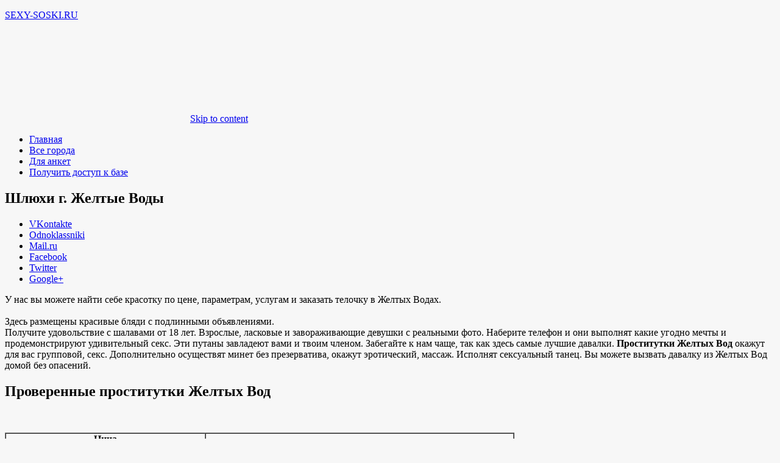

--- FILE ---
content_type: text/html; charset=UTF-8
request_url: http://putan-center4.ru/shlyuhi-g-zheltye-vody/
body_size: 11889
content:

<!DOCTYPE html>
<html lang="ru-RU" xmlns:fb="https://www.facebook.com/2008/fbml" xmlns:addthis="https://www.addthis.com/help/api-spec"  class="no-js">
<head>
<meta charset="UTF-8">
<meta name="viewport" content="width=device-width, initial-scale=1">
<link rel="profile" href="http://gmpg.org/xfn/11">
<link rel="pingback" href="http://putan-center4.ru/xmlrpc.php">
<title>Шлюхи г. Желтые Воды | SEXY-SOSKI.RU</title>
<script>(function(){document.documentElement.className='js'})();</script>
<!-- All in One SEO Pack 2.2.7.6.2 by Michael Torbert of Semper Fi Web Designob_start_detected [-1,-1] -->
<meta name="description" itemprop="description" content="У нас вы можете найти себе красотку по цене, параметрам, услугам и заказать телочку в Желтых Водах. Здесь размещены красивые бляди с подлинными" />

<link rel="canonical" href="http://putan-center4.ru/shlyuhi-g-zheltye-vody/" />
<!-- /all in one seo pack -->
<link rel="alternate" type="application/rss+xml" title="SEXY-SOSKI.RU &raquo; Лента" href="http://putan-center4.ru/feed/" />
<link rel="alternate" type="application/rss+xml" title="SEXY-SOSKI.RU &raquo; Лента комментариев" href="http://putan-center4.ru/comments/feed/" />
<link rel="alternate" type="application/rss+xml" title="SEXY-SOSKI.RU &raquo; Лента комментариев к &laquo;Шлюхи г. Желтые Воды&raquo;" href="http://putan-center4.ru/shlyuhi-g-zheltye-vody/feed/" />
		<script type="text/javascript">
			window._wpemojiSettings = {"baseUrl":"https:\/\/s.w.org\/images\/core\/emoji\/72x72\/","ext":".png","source":{"concatemoji":"http:\/\/putan-center4.ru\/wp-includes\/js\/wp-emoji-release.min.js?ver=4.5.32"}};
			!function(e,o,t){var a,n,r;function i(e){var t=o.createElement("script");t.src=e,t.type="text/javascript",o.getElementsByTagName("head")[0].appendChild(t)}for(r=Array("simple","flag","unicode8","diversity"),t.supports={everything:!0,everythingExceptFlag:!0},n=0;n<r.length;n++)t.supports[r[n]]=function(e){var t,a,n=o.createElement("canvas"),r=n.getContext&&n.getContext("2d"),i=String.fromCharCode;if(!r||!r.fillText)return!1;switch(r.textBaseline="top",r.font="600 32px Arial",e){case"flag":return r.fillText(i(55356,56806,55356,56826),0,0),3e3<n.toDataURL().length;case"diversity":return r.fillText(i(55356,57221),0,0),a=(t=r.getImageData(16,16,1,1).data)[0]+","+t[1]+","+t[2]+","+t[3],r.fillText(i(55356,57221,55356,57343),0,0),a!=(t=r.getImageData(16,16,1,1).data)[0]+","+t[1]+","+t[2]+","+t[3];case"simple":return r.fillText(i(55357,56835),0,0),0!==r.getImageData(16,16,1,1).data[0];case"unicode8":return r.fillText(i(55356,57135),0,0),0!==r.getImageData(16,16,1,1).data[0]}return!1}(r[n]),t.supports.everything=t.supports.everything&&t.supports[r[n]],"flag"!==r[n]&&(t.supports.everythingExceptFlag=t.supports.everythingExceptFlag&&t.supports[r[n]]);t.supports.everythingExceptFlag=t.supports.everythingExceptFlag&&!t.supports.flag,t.DOMReady=!1,t.readyCallback=function(){t.DOMReady=!0},t.supports.everything||(a=function(){t.readyCallback()},o.addEventListener?(o.addEventListener("DOMContentLoaded",a,!1),e.addEventListener("load",a,!1)):(e.attachEvent("onload",a),o.attachEvent("onreadystatechange",function(){"complete"===o.readyState&&t.readyCallback()})),(a=t.source||{}).concatemoji?i(a.concatemoji):a.wpemoji&&a.twemoji&&(i(a.twemoji),i(a.wpemoji)))}(window,document,window._wpemojiSettings);
		</script>
		<style type="text/css">
img.wp-smiley,
img.emoji {
	display: inline !important;
	border: none !important;
	box-shadow: none !important;
	height: 1em !important;
	width: 1em !important;
	margin: 0 .07em !important;
	vertical-align: -0.1em !important;
	background: none !important;
	padding: 0 !important;
}
</style>
<link rel='stylesheet' id='cntctfrm_form_style-css'  href='http://putan-center4.ru/wp-content/plugins/contact-form-plugin/css/form_style.css?ver=3.99' type='text/css' media='all' />
<link rel='stylesheet' id='penguin-style-css'  href='http://putan-center4.ru/wp-content/themes/penguin/style.css?ver=0.2.0' type='text/css' media='all' />
<link rel='stylesheet' id='penguin-font-css'  href='//fonts.googleapis.com/css?family=Raleway%3A300%2C600&#038;ver=4.5.32' type='text/css' media='all' />
<link rel='stylesheet' id='easy-social-share-buttons-css'  href='http://putan-center4.ru/wp-content/plugins/easy-social-share-buttons3/assets/css/big-retina/easy-social-share-buttons.min.css?ver=3.5' type='text/css' media='all' />
<link rel='stylesheet' id='essb-cct-style-css'  href='http://putan-center4.ru/wp-content/plugins/easy-social-share-buttons3/lib/modules/click-to-tweet/assets/css/styles.css?ver=3.5' type='text/css' media='all' />
<link rel='stylesheet' id='addthis_all_pages-css'  href='http://putan-center4.ru/wp-content/plugins/addthis/frontend/build/addthis_wordpress_public.min.css?ver=4.5.32' type='text/css' media='all' />
<script type='text/javascript' src='http://putan-center4.ru/wp-includes/js/jquery/jquery.js?ver=1.12.4'></script><script>jQueryWP = jQuery;</script>
<script type='text/javascript' src='http://putan-center4.ru/wp-includes/js/jquery/jquery-migrate.min.js?ver=1.4.1'></script>
<script type='text/javascript' src='http://putan-center4.ru/wp-content/plugins/contact-form-plugin/js/cntctfrm.js?ver=4.5.32'></script>
<link rel='https://api.w.org/' href='http://putan-center4.ru/wp-json/' />
<link rel="EditURI" type="application/rsd+xml" title="RSD" href="http://putan-center4.ru/xmlrpc.php?rsd" />
<link rel="wlwmanifest" type="application/wlwmanifest+xml" href="http://putan-center4.ru/wp-includes/wlwmanifest.xml" /> 
<link rel='prev' title='Девочки из Тутаева' href='http://putan-center4.ru/devochki-iz-tutaeva/' />
<link rel='next' title='Шлюхи Артемовск' href='http://putan-center4.ru/shlyuhi-artemovsk/' />
<meta name="generator" content="WordPress 4.5.32" />
<link rel='shortlink' href='http://putan-center4.ru/?p=1068' />
<link rel="alternate" type="application/json+oembed" href="http://putan-center4.ru/wp-json/oembed/1.0/embed?url=http%3A%2F%2Fputan-center4.ru%2Fshlyuhi-g-zheltye-vody%2F" />
<link rel="alternate" type="text/xml+oembed" href="http://putan-center4.ru/wp-json/oembed/1.0/embed?url=http%3A%2F%2Fputan-center4.ru%2Fshlyuhi-g-zheltye-vody%2F&#038;format=xml" />

<script type="text/javascript">var essb_settings = {"ajax_url":"http:\/\/putan-center4.ru\/wp-admin\/admin-ajax.php","essb3_nonce":"d4246a59b9","essb3_plugin_url":"http:\/\/putan-center4.ru\/wp-content\/plugins\/easy-social-share-buttons3","essb3_facebook_total":true,"essb3_admin_ajax":false,"essb3_internal_counter":false,"essb3_stats":true,"essb3_ga":false,"essb3_ga_mode":"simple","essb3_counter_button_min":0,"essb3_counter_total_min":0,"blog_url":"http:\/\/putan-center4.ru\/","ajax_type":"wp","essb3_postfloat_stay":false,"essb3_no_counter_mailprint":false,"essb3_single_ajax":false,"twitter_counter":"self","post_id":1068};</script><style type="text/css" id="custom-background-css">
body.custom-background { background-color: #f7f7f7; }
</style>
<link rel="icon" href="http://putan-center4.ru/wp-content/uploads/2016/05/cropped-430726-32x32.png" sizes="32x32" />
<link rel="icon" href="http://putan-center4.ru/wp-content/uploads/2016/05/cropped-430726-192x192.png" sizes="192x192" />
<link rel="apple-touch-icon-precomposed" href="http://putan-center4.ru/wp-content/uploads/2016/05/cropped-430726-180x180.png" />
<meta name="msapplication-TileImage" content="http://putan-center4.ru/wp-content/uploads/2016/05/cropped-430726-270x270.png" />
</head>
<body class="single single-post postid-1068 single-format-standard custom-background">
<div id="page" class="hfeed site">

		<header id="masthead" class="site-header" role="banner">
		
		
<nav id="site-navigation" class="main-navigation clear" role="navigation">
	<div class="container">
		<p class="site-title"><a href="http://putan-center4.ru/" rel="home">SEXY-SOSKI.RU</a></p>		<svg version="1.1" aria-labelledby="icon-menu-title icon-menu-desc" class="menu-toggle penguin-icon-menu" role="img">
			<title id="icon-menu-title"></title>
			<desc id="icon-menu-desc"></desc>
			<use xlink:href="http://putan-center4.ru/wp-content/themes/penguin/icons.svg#penguin-icon-menu"></use>
		</svg>
		<a class="skip-link screen-reader-text" href="#content">Skip to content</a>
		<div class="menu-menyu-container"><ul id="menu-menyu" class="main-menu"><li id="menu-item-1477" class="menu-item menu-item-type-custom menu-item-object-custom menu-item-1477"><a href="http://culture-centre.ru/">Главная</a></li>
<li id="menu-item-1480" class="menu-item menu-item-type-post_type menu-item-object-page menu-item-1480"><a href="http://putan-center4.ru/vse-goroda/">Все города</a></li>
<li id="menu-item-1483" class="menu-item menu-item-type-post_type menu-item-object-page menu-item-1483"><a href="http://putan-center4.ru/dlya-anket/">Для анкет</a></li>
<li id="menu-item-1486" class="menu-item menu-item-type-custom menu-item-object-custom menu-item-1486"><a href="http://traficus6.ru/kK63jR">Получить доступ к базе</a></li>
</ul></div>	</div><!-- .container -->
</nav><!-- #site-navigation -->		
		      
      




	</header><!-- #masthead -->
	
		<div id="content" class="site-content container">
		
<div id="content-area">
	<div id="primary">
		<main id="main" class="site-main" role="main">

		
			
<article id="post-1068" class="post-1068 post type-post status-publish format-standard hentry category-bez-rubriki penguin-post">
		<header class="entry-header">
		<h1 class="entry-title">Шлюхи г. Желтые Воды</h1>
		
	</header><!-- .entry-header -->

	<div class="entry-content">
	<div class="at-above-post addthis_tool" data-url="http://putan-center4.ru/shlyuhi-g-zheltye-vody/"></div><div class="essb_links essb_counter_modern_right essb_displayed_top essb_share essb_template_big-retina essb_21667680 essb_links_center print-no" id="essb_displayed_top_21667680" data-essb-postid="1068" data-essb-position="top" data-essb-button-style="button" data-essb-template="big-retina" data-essb-counter-pos="right" data-essb-url="http://putan-center4.ru/shlyuhi-g-zheltye-vody/" data-essb-twitter-url="http://putan-center4.ru/shlyuhi-g-zheltye-vody/" data-essb-instance="21667680"><ul class="essb_links_list"><li class="essb_item essb_link_vk nolightbox"> <a href="http://vkontakte.ru/share.php?url=http://putan-center4.ru/shlyuhi-g-zheltye-vody/" title="" onclick="essb_window(&#39;http://vkontakte.ru/share.php?url=http://putan-center4.ru/shlyuhi-g-zheltye-vody/&#39;,&#39;vk&#39;,&#39;21667680&#39;); return false;" target="_blank" rel="nofollow" ><span class="essb_icon"></span><span class="essb_network_name">VKontakte</span></a></li><li class="essb_item essb_link_ok nolightbox"> <a href="http://www.odnoklassniki.ru/dk?st.cmd=addShare&st.s=1&st._surl=http://putan-center4.ru/shlyuhi-g-zheltye-vody/" title="" onclick="essb_window(&#39;http://www.odnoklassniki.ru/dk?st.cmd=addShare&st.s=1&st._surl=http://putan-center4.ru/shlyuhi-g-zheltye-vody/&#39;,&#39;ok&#39;,&#39;21667680&#39;); return false;" target="_blank" rel="nofollow" ><span class="essb_icon"></span><span class="essb_network_name">Odnoklassniki</span></a></li><li class="essb_item essb_link_mailru nolightbox"> <a href="http://connect.mail.ru/share?url=http://putan-center4.ru/shlyuhi-g-zheltye-vody/&title=%D0%A8%D0%BB%D1%8E%D1%85%D0%B8+%D0%B3.+%D0%96%D0%B5%D0%BB%D1%82%D1%8B%D0%B5+%D0%92%D0%BE%D0%B4%D1%8B&description=" title="" onclick="essb_window(&#39;http://connect.mail.ru/share?url=http://putan-center4.ru/shlyuhi-g-zheltye-vody/&title=%D0%A8%D0%BB%D1%8E%D1%85%D0%B8+%D0%B3.+%D0%96%D0%B5%D0%BB%D1%82%D1%8B%D0%B5+%D0%92%D0%BE%D0%B4%D1%8B&description=&#39;,&#39;mailru&#39;,&#39;21667680&#39;); return false;" target="_blank" rel="nofollow" ><span class="essb_icon"></span><span class="essb_network_name">Mail.ru</span></a></li><li class="essb_item essb_link_facebook nolightbox"> <a href="http://www.facebook.com/sharer/sharer.php?u=http://putan-center4.ru/shlyuhi-g-zheltye-vody/&t=%D0%A8%D0%BB%D1%8E%D1%85%D0%B8+%D0%B3.+%D0%96%D0%B5%D0%BB%D1%82%D1%8B%D0%B5+%D0%92%D0%BE%D0%B4%D1%8B" title="" onclick="essb_window(&#39;http://www.facebook.com/sharer/sharer.php?u=http://putan-center4.ru/shlyuhi-g-zheltye-vody/&t=%D0%A8%D0%BB%D1%8E%D1%85%D0%B8+%D0%B3.+%D0%96%D0%B5%D0%BB%D1%82%D1%8B%D0%B5+%D0%92%D0%BE%D0%B4%D1%8B&#39;,&#39;facebook&#39;,&#39;21667680&#39;); return false;" target="_blank" rel="nofollow" ><span class="essb_icon"></span><span class="essb_network_name">Facebook</span></a></li><li class="essb_item essb_link_twitter nolightbox"> <a href="#" title="" onclick="essb_window(&#39;https://twitter.com/intent/tweet?text=%D0%A8%D0%BB%D1%8E%D1%85%D0%B8+%D0%B3.+%D0%96%D0%B5%D0%BB%D1%82%D1%8B%D0%B5+%D0%92%D0%BE%D0%B4%D1%8B&amp;url=http://putan-center4.ru/shlyuhi-g-zheltye-vody/&amp;counturl=http://putan-center4.ru/shlyuhi-g-zheltye-vody/&#39;,&#39;twitter&#39;,&#39;21667680&#39;); return false;" target="_blank" rel="nofollow" ><span class="essb_icon"></span><span class="essb_network_name">Twitter</span></a></li><li class="essb_item essb_link_google nolightbox"> <a href="https://plus.google.com/share?url=http://putan-center4.ru/shlyuhi-g-zheltye-vody/" title="" onclick="essb_window(&#39;https://plus.google.com/share?url=http://putan-center4.ru/shlyuhi-g-zheltye-vody/&#39;,&#39;google&#39;,&#39;21667680&#39;); return false;" target="_blank" rel="nofollow" ><span class="essb_icon"></span><span class="essb_network_name">Google+</span></a></li></ul></div><p>У нас вы можете найти себе красотку по цене, параметрам, услугам и заказать телочку в Желтых Водах.<br />
		<br />
		Здесь размещены красивые бляди с подлинными объявлениями.<br />
Получите удовольствие с шалавами от 18 лет. Взрослые, ласковые и завораживающие девушки с реальными фото. Наберите телефон и они выполнят  какие угодно мечты и продемонстрируют удивительный секс. Эти путаны завладеют вами и твоим членом. Забегайте к нам чаще, так как здесь самые лучшие давалки. <strong>Проститутки Желтых Вод</strong> окажут для вас групповой, секс. Дополнительно осуществят минет без презерватива, окажут эротический, массаж. Исполнят сексуальный танец. Вы можете вызвать давалку из Желтых Вод домой без опасений.</p>
<h2>Проверенные проститутки Желтых Вод</h2>
<table border="1px" cellspacing="0" cellpadding="0">
<tbody>
<tr>
<td rowspan="2" width="auto"><center><strong>Нина</strong></center><center><img width="301" height="383 alt="Индивидуалка города Желтых Вод" src="http://putan-center4.ru/images/zheltie-vodi-9895_6.jpg" /></center></td>
<td align="left" valign="top">
<ul>
<li>Категория: <strong>Дешевые шалавы Желтых Вод</strong></li>
<p></p>
<li>Город: <strong>Желтые Воды</strong></li>
<li>Возраст: <strong>36</strong></li>
<li>Рост: <strong>174</strong></li>
<li>Вес: <strong>48</strong></li>
<li>Время для звонков: <strong>с 10:00 до 2:00</strong></li>
<li>Сексуальные игры: <strong>Не проблема</strong></li>
<li>Интимные услуги: легкая доминация, фетиш, секс групповой</li>
<li>Выезд: <strong>Только в Желтых Водах</strong></li>
<li>Час <strong>500</strong></li>
<li>Ночь: <strong>11500</strong></li>
<li>Предпочтения: <strong>Женский пол, Би</strong></li>
</ul>
</td>
</tr>
<tr>
<center>
<td align="right"><strong><a style="color:red; font-size:18px;" href="http://putan-center4.ru/telefoni" target="_blank">Показать телефон</a></strong></td>
<p></center><br />
</tr>
<tr>
<td colspan="2" style="font-weight:600; font-size:16px;" >
Интересная и горячая, яркой внешности. Сделаю отдых незабываемым в том числе для самых опытных мужчин.
</td>
</tr>
<tr>
<td colspan="2">Метки: <strong>секс групповой без проблем, приеду в баню в Желтые Воды, номера шлюх Желтых Вод</strong></td>
</tr>
</tbody>
</table>
<table border="1px" cellspacing="0" cellpadding="0">
<tbody>
<tr>
<td rowspan="2" width="auto"><center><strong>Камилла</strong></center><center><img width="307" height="408" alt="Путана г. Желтых Вод" src="http://putan-center4.ru/images/zheltie-vodi-37_840.jpg" /></center></td>
<td align="left" valign="top">
<ul>
<li>Категория: <strong>Доступные бляди Желтых Вод</strong></li>
<p></p>
<li>Нас. пункт: <strong>Желтые Воды</strong></li>
<li>Возраст: <strong>24</strong></li>
<li>Рост: <strong>178</strong></li>
<li>Вес: <strong>71</strong></li>
<li>Звонить: <strong>с 12:00 до 2:00</strong></li>
<li>Услуги семейной паре: <strong>Нет</strong></li>
<li>Интимные услуги: фут фетиш, услуги семейной паре, услуги семейной паре</li>
<li>Выезд: <strong>Да</strong></li>
<li>1 час: <strong>2200</strong></li>
<li>Ночь: <strong>4500</strong></li>
<li>Предпочтения: <strong>Гетеро, </strong></li>
</ul>
</td>
</tr>
<tr>
<center>
<td align="right"><strong><a style="color:red; font-size:18px;" href="http://putan-center4.ru/telefoni" target="_blank">Показать телефон</a></strong></td>
<p></center><br />
</tr>
<tr>
<td colspan="2" style="font-weight:600; font-size:16px;" >
Страстная девочка с аппетитными формами тоскует, звони!
</td>
</tr>
<tr>
<td colspan="2">Метки: <strong>приеду на корпоратив в Желтые Воды,  путаны Желтых Вод, Дорогие телочки Желтых Вод</strong></td>
</tr>
</tbody>
</table>
<table border="1px" cellspacing="0" cellpadding="0">
<tbody>
<tr>
<td rowspan="2" width="auto"><center><strong>Ира</strong></center><center><img width="290" height="392 alt="Шалава из Желтых Вод" src="http://putan-center4.ru/images/zheltie-vodi-5754_789.jpg" /></center></td>
<td align="left" valign="top">
<ul>
<li>Категория: <strong>Роскошные шалавы Желтых Вод</strong></li>
<p></p>
<li>Нас. пункт: <strong>Желтые Воды</strong></li>
<li>Возраст: <strong>30</strong></li>
<li>Рост: <strong>162</strong></li>
<li>Вес: <strong>50</strong></li>
<li>Время для звонков: <strong>с 12:00 до 3:00</strong></li>
<li>Минет глубокий: <strong>Доплата 1500</strong></li>
<li>Интимные услуги: секс в сауне, трамплинг, бандаж</li>
<li>Выезд: <strong>Да</strong></li>
<li>1 час: <strong>2100</strong></li>
<li>Ночь: <strong>11000</strong></li>
<li>Предпочтения: <strong>Обслужу всех, Гетеро</strong></li>
</ul>
</td>
</tr>
<tr>
<center>
<td align="right"><strong><a style="color:red; font-size:18px;" href="http://putan-center4.ru/telefoni" target="_blank">Показать телефон</a></strong></td>
<p></center><br />
</tr>
<tr>
<td colspan="2" style="font-weight:600; font-size:16px;" >
Завис на манящих фото, колеблишся, опасаешься?! Здесь нечего задумываться, советую просто познакомиться и провести приятно досуг, а ласку я тебе обещаю
</td>
</tr>
<tr>
<td colspan="2">Метки: <strong>VIP индивидуалки Желтых Вод, приеду на вечеринку в Желтые Воды, приеду на корпоратив в Желтые Воды</strong></td>
</tr>
</tbody>
</table>
<table border="1px" cellspacing="0" cellpadding="0">
<tbody>
<tr>
<td rowspan="2" width="auto"><center><strong>Лиля</strong></center><center><img width="308" height="405 alt="Блядь города Желтых Вод" src="http://putan-center4.ru/images/zheltie-vodi-8610_708.jpg" /></center></td>
<td align="left" valign="top">
<ul>
<li>Категория: <strong> девушки Желтых Вод</strong></li>
<p></p>
<li>Город: <strong>Желтые Воды</strong></li>
<li>Возраст: <strong>34</strong></li>
<li>Рост: <strong>161</strong></li>
<li>Вес: <strong>66</strong></li>
<li>Минет без презерватива: <strong>Нет</strong></li>
<li>Интимные услуги: секс в машине, секс с пьяными, ветка сакуры</li>
<li>Выезд: <strong>В любое время</strong></li>
<li>1 час: <strong>700</strong></li>
<li>Ночь: <strong>13000</strong></li>
<li>Предпочтения: <strong>Обслужу всех, Мужской пол</strong></li>
</ul>
</td>
</tr>
<tr>
<center>
<td align="right"><strong><a style="color:red; font-size:18px;" href="http://putan-center4.ru/telefoni" target="_blank">Показать телефон</a></strong></td>
<p></center><br />
</tr>
<tr>
<td colspan="2" style="font-weight:600; font-size:16px;" >
Аппетитная девушка, желаю легких знакомств для секса. Сделай это, набери мой номер и приходи ко мне, оденусь, как пожелаешь!
</td>
</tr>
<tr>
<td colspan="2">Метки: <strong>путана в Желтых Водах, приеду в баню в Желтые Воды, телефоны блядей Желтых Вод</strong></td>
</tr>
</tbody>
</table>
<table border="1px" cellspacing="0" cellpadding="0">
<tbody>
<tr>
<td rowspan="2" width="auto"><center><strong>Лиза</strong></center><center><img width="308" height="400 alt="Алиса г. Желтые Воды" src="http://putan-center4.ru/images/zheltie-vodi-8218_70.jpg" /></center></td>
<td align="left" valign="top">
<ul>
<li>Категория: <strong>Проверенные путаны Желтых Вод</strong></li>
<p></p>
<li>Город: <strong>Желтые Воды</strong></li>
<li>Возраст: <strong>36</strong></li>
<li>Рост: <strong>166</strong></li>
<li>Вес: <strong>71</strong></li>
<li>Оральный секс: <strong>За дополнительную плату</strong></li>
<li>Интимные услуги: минет, секс классический, рабыня</li>
<li>Выезд: <strong>1410р</strong></li>
<li>1 час: <strong>700</strong></li>
<li>Ночь: <strong>7000</strong></li>
<li>Предпочтения: <strong>Би, Женский пол</strong></li>
</ul>
</td>
</tr>
<tr>
<center>
<td align="right"><strong><a style="color:red; font-size:18px;" href="http://putan-center4.ru/telefoni" target="_blank">Показать телефон</a></strong></td>
<p></center><br />
</tr>
<tr>
<td colspan="2" style="font-weight:600; font-size:16px;" >
Ласковая, люблю свою киску. Позвони мне, проведем время наедине с тобой, а то мне одной не уютно.
</td>
</tr>
<tr>
<td colspan="2">Метки: <strong>сколько стоят девочки в Желтых Водах, Желтые Воды пригласить блядей на вечеринку, сколько стоят путаны в Желтых Водах</strong></td>
</tr>
</tbody>
</table>
<table border="1px" cellspacing="0" cellpadding="0">
<tbody>
<tr>
<td rowspan="2" width="auto"><center><strong>Ольга</strong></center><center><img width="293" height="382 alt="Кира город Желтые Воды" src="http://putan-center4.ru/images/zheltie-vodi-8633_341.jpg" /></center></td>
<td align="left" valign="top">
<ul>
<li>Категория: <strong>Элегантные красотки Желтых Вод</strong></li>
<p></p>
<li>Город: <strong>Желтые Воды</strong></li>
<li>Возраст: <strong>27</strong></li>
<li>Рост: <strong>158</strong></li>
<li>Вес: <strong>62</strong></li>
<li>Лесби откровенное: <strong>Возможно</strong></li>
<li>Анальный секс: <strong>Возможно</strong></li>
<li>Интимные услуги: только с презервативом, виртуальный секс, видео съемка</li>
<li>Выезд: <strong>Да</strong></li>
<li>1 час: <strong>1600</strong></li>
<li>Ночь: <strong>3000</strong></li>
<li>Предпочтения: <strong>Би, Гетеро</strong></li>
</ul>
</td>
</tr>
<tr>
<center>
<td align="right"><strong><a style="color:red; font-size:18px;" href="http://putan-center4.ru/telefoni" target="_blank">Показать телефон</a></strong></td>
<p></center><br />
</tr>
<tr>
<td colspan="2" style="font-weight:600; font-size:16px;" >
Я абсолютно раскованная! Приеду к тебе в гости. Будешь жарить как тебе хочется.
</td>
</tr>
<tr>
<td colspan="2">Теги: <strong>Желтые Воды пригласить шалав на вечеринку, Желтые Воды заказать индивидуалок на вечеринку, Желтые Воды вызвать шлюх в сауну</strong></td>
</tr>
</tbody>
</table>
<table border="1px" cellspacing="0" cellpadding="0">
<tbody>
<tr>
<td rowspan="2" width="auto"><center><strong>Лиза</strong></center><center><img width="293" height="405 alt="Кристина город Желтые Воды" src="http://putan-center4.ru/images/zheltie-vodi-2280_33.jpg" /></center></td>
<td align="left" valign="top">
<ul>
<li>Категория: <strong>Дешевые девочки Желтых Вод</strong></li>
<p></p>
<li>Нас. пункт: <strong>Желтые Воды</strong></li>
<li>Возраст: <strong>30</strong></li>
<li>Рост: <strong>164</strong></li>
<li>Вес: <strong>45</strong></li>
<li>Оральный секс: <strong>Доплата 1000</strong></li>
<li>Интимные услуги: секс на улице, фетиш, услуги семейной паре</li>
<li>Выезд: <strong>Не проблема</strong></li>
<li>1 час: <strong>1900</strong></li>
<li>Ночь: <strong>6500</strong></li>
<li>Предпочтения: <strong>Фетишизм, Мужской пол</strong></li>
</ul>
</td>
</tr>
<tr>
<center>
<td align="right"><strong><a style="color:red; font-size:18px;" href="http://putan-center4.ru/telefoni" target="_blank">Показать телефон</a></strong></td>
<p></center><br />
</tr>
<tr>
<td colspan="2">Метки: <strong>Желтые Воды пригласить блядей на вечеринку, Популярные красотки Желтых Вод, номера телефонов путан Желтых Вод</strong></td>
</tr>
</tbody>
</table>
<blockquote><p>У нас на сайте вы можете найти для себя индивидуалку по цене, параметрам, услугам и заказать красотку в Желтых Водах.</p></blockquote>
<blockquote><p>Популярные запросы за неделю:</p>
<p>Избранные шалавы Желтых Вод оказывающие только с презервативом, секс-знакомства в Желтых Водах, сколько стоят шлюхи в Желтых Водах,  эскорт в Желтых Водах, Самые популярные бляди Желтых Вод с выездом домой, Желтые Воды позвать проституток на корпоратив</p></blockquote>
<p>
<center><a style="color:red; text-decoration:underline; font-size:22px;" href="http://putan-center4.ru/telefoni" target="_blank">Показать еще больше шалав</a></center><br /></p>
<div class="essb_links essb_counter_modern_right essb_displayed_bottom essb_share essb_template_big-retina essb_290353238 essb_links_center print-no" id="essb_displayed_bottom_290353238" data-essb-postid="1068" data-essb-position="bottom" data-essb-button-style="button" data-essb-template="big-retina" data-essb-counter-pos="right" data-essb-url="http://putan-center4.ru/shlyuhi-g-zheltye-vody/" data-essb-twitter-url="http://putan-center4.ru/shlyuhi-g-zheltye-vody/" data-essb-instance="290353238"><ul class="essb_links_list"><li class="essb_item essb_link_vk nolightbox"> <a href="http://vkontakte.ru/share.php?url=http://putan-center4.ru/shlyuhi-g-zheltye-vody/" title="" onclick="essb_window(&#39;http://vkontakte.ru/share.php?url=http://putan-center4.ru/shlyuhi-g-zheltye-vody/&#39;,&#39;vk&#39;,&#39;290353238&#39;); return false;" target="_blank" rel="nofollow" ><span class="essb_icon"></span><span class="essb_network_name">VKontakte</span></a></li><li class="essb_item essb_link_ok nolightbox"> <a href="http://www.odnoklassniki.ru/dk?st.cmd=addShare&st.s=1&st._surl=http://putan-center4.ru/shlyuhi-g-zheltye-vody/" title="" onclick="essb_window(&#39;http://www.odnoklassniki.ru/dk?st.cmd=addShare&st.s=1&st._surl=http://putan-center4.ru/shlyuhi-g-zheltye-vody/&#39;,&#39;ok&#39;,&#39;290353238&#39;); return false;" target="_blank" rel="nofollow" ><span class="essb_icon"></span><span class="essb_network_name">Odnoklassniki</span></a></li><li class="essb_item essb_link_mailru nolightbox"> <a href="http://connect.mail.ru/share?url=http://putan-center4.ru/shlyuhi-g-zheltye-vody/&title=%D0%A8%D0%BB%D1%8E%D1%85%D0%B8+%D0%B3.+%D0%96%D0%B5%D0%BB%D1%82%D1%8B%D0%B5+%D0%92%D0%BE%D0%B4%D1%8B&description=" title="" onclick="essb_window(&#39;http://connect.mail.ru/share?url=http://putan-center4.ru/shlyuhi-g-zheltye-vody/&title=%D0%A8%D0%BB%D1%8E%D1%85%D0%B8+%D0%B3.+%D0%96%D0%B5%D0%BB%D1%82%D1%8B%D0%B5+%D0%92%D0%BE%D0%B4%D1%8B&description=&#39;,&#39;mailru&#39;,&#39;290353238&#39;); return false;" target="_blank" rel="nofollow" ><span class="essb_icon"></span><span class="essb_network_name">Mail.ru</span></a></li><li class="essb_item essb_link_facebook nolightbox"> <a href="http://www.facebook.com/sharer/sharer.php?u=http://putan-center4.ru/shlyuhi-g-zheltye-vody/&t=%D0%A8%D0%BB%D1%8E%D1%85%D0%B8+%D0%B3.+%D0%96%D0%B5%D0%BB%D1%82%D1%8B%D0%B5+%D0%92%D0%BE%D0%B4%D1%8B" title="" onclick="essb_window(&#39;http://www.facebook.com/sharer/sharer.php?u=http://putan-center4.ru/shlyuhi-g-zheltye-vody/&t=%D0%A8%D0%BB%D1%8E%D1%85%D0%B8+%D0%B3.+%D0%96%D0%B5%D0%BB%D1%82%D1%8B%D0%B5+%D0%92%D0%BE%D0%B4%D1%8B&#39;,&#39;facebook&#39;,&#39;290353238&#39;); return false;" target="_blank" rel="nofollow" ><span class="essb_icon"></span><span class="essb_network_name">Facebook</span></a></li><li class="essb_item essb_link_twitter nolightbox"> <a href="#" title="" onclick="essb_window(&#39;https://twitter.com/intent/tweet?text=%D0%A8%D0%BB%D1%8E%D1%85%D0%B8+%D0%B3.+%D0%96%D0%B5%D0%BB%D1%82%D1%8B%D0%B5+%D0%92%D0%BE%D0%B4%D1%8B&amp;url=http://putan-center4.ru/shlyuhi-g-zheltye-vody/&amp;counturl=http://putan-center4.ru/shlyuhi-g-zheltye-vody/&#39;,&#39;twitter&#39;,&#39;290353238&#39;); return false;" target="_blank" rel="nofollow" ><span class="essb_icon"></span><span class="essb_network_name">Twitter</span></a></li><li class="essb_item essb_link_google nolightbox"> <a href="https://plus.google.com/share?url=http://putan-center4.ru/shlyuhi-g-zheltye-vody/" title="" onclick="essb_window(&#39;https://plus.google.com/share?url=http://putan-center4.ru/shlyuhi-g-zheltye-vody/&#39;,&#39;google&#39;,&#39;290353238&#39;); return false;" target="_blank" rel="nofollow" ><span class="essb_icon"></span><span class="essb_network_name">Google+</span></a></li></ul></div><!-- AddThis Advanced Settings above via filter on the_content --><!-- AddThis Advanced Settings below via filter on the_content --><!-- AddThis Advanced Settings generic via filter on the_content --><!-- AddThis Share Buttons above via filter on the_content --><!-- AddThis Share Buttons below via filter on the_content --><div class="at-below-post addthis_tool" data-url="http://putan-center4.ru/shlyuhi-g-zheltye-vody/"></div><!-- AddThis Share Buttons generic via filter on the_content -->	</div><!-- .entry-content -->
		<footer class="entry-meta-bottom">
	
	</footer><!-- .entry-meta-bottom -->	
	</article><!-- #post-## -->

			
	<nav class="navigation post-navigation" role="navigation">
		<h2 class="screen-reader-text">Навигация по записям</h2>
		<div class="nav-links"><div class="nav-previous"><a href="http://putan-center4.ru/devochki-iz-tutaeva/" rel="prev">Девочки из Тутаева</a></div><div class="nav-next"><a href="http://putan-center4.ru/shlyuhi-artemovsk/" rel="next">Шлюхи Артемовск</a></div></div>
	</nav>
			
<div id="comments" class="comments-area">

	
	
					<div id="respond" class="comment-respond">
			<h3 id="reply-title" class="comment-reply-title">Добавить комментарий <small><a rel="nofollow" id="cancel-comment-reply-link" href="/shlyuhi-g-zheltye-vody/#respond" style="display:none;">Отменить ответ</a></small></h3><p class="must-log-in">Для отправки комментария вам необходимо <a href="http://putan-center4.ru/wp-login.php?redirect_to=http%3A%2F%2Fputan-center4.ru%2Fshlyuhi-g-zheltye-vody%2F">авторизоваться</a>.</p>		</div><!-- #respond -->
		
</div><!-- #comments -->

		
		</main><!-- #main -->
	</div><!-- #primary -->


<div id="secondary" class="widget-area" role="complementary">
		<aside id="search-2" class="widget widget_search"><form role="search" method="get" class="search-form" action="http://putan-center4.ru/">
				<label>
					<span class="screen-reader-text">Найти:</span>
					<input type="search" class="search-field" placeholder="Поиск&hellip;" value="" name="s" />
				</label>
				<input type="submit" class="search-submit" value="Поиск" />
			</form></aside>		<aside id="recent-posts-2" class="widget widget_recent_entries">		<h1 class="widget-title">Новые девочки</h1>		<ul>
					<li>
				<a href="http://putan-center4.ru/individualki-iz-shhigrov/">Индивидуалки из Щигров</a>
						</li>
					<li>
				<a href="http://putan-center4.ru/shlyuhi-goroda-kaltana/">Шлюхи города Калтана</a>
						</li>
					<li>
				<a href="http://putan-center4.ru/devochki-g-irmino/">Девочки г. Ирмино</a>
						</li>
					<li>
				<a href="http://putan-center4.ru/blyadi-goroda-uryupinska/">Бляди города Урюпинска</a>
						</li>
					<li>
				<a href="http://putan-center4.ru/devochki-neya/">Девочки Нея</a>
						</li>
					<li>
				<a href="http://putan-center4.ru/prostitutki-g-hadyzhensk/">Проститутки г. Хадыженск</a>
						</li>
					<li>
				<a href="http://putan-center4.ru/devochki-iz-dalmatovo/">Девочки из Далматово</a>
						</li>
					<li>
				<a href="http://putan-center4.ru/individualki-agryz/">Индивидуалки Агрыз</a>
						</li>
					<li>
				<a href="http://putan-center4.ru/putany-iz-zheleznodorozhnogo/">Путаны из Железнодорожного</a>
						</li>
					<li>
				<a href="http://putan-center4.ru/blyadi-teremshamka/">Бляди Теремшамка</a>
						</li>
					<li>
				<a href="http://putan-center4.ru/prostitutki-umani/">Проститутки Умани</a>
						</li>
					<li>
				<a href="http://putan-center4.ru/prostitutki-g-yurevets/">Проститутки г. Юрьевец</a>
						</li>
					<li>
				<a href="http://putan-center4.ru/shlyuhi-valuek/">Шлюхи Валуек</a>
						</li>
					<li>
				<a href="http://putan-center4.ru/prostitutki-goroda-beloyarskogo/">Проститутки города Белоярского</a>
						</li>
					<li>
				<a href="http://putan-center4.ru/devochki-tomari/">Девочки Томари</a>
						</li>
					<li>
				<a href="http://putan-center4.ru/shlyuhi-iz-surazha/">Шлюхи из Суража</a>
						</li>
					<li>
				<a href="http://putan-center4.ru/blyadi-nizhnyayasaldy/">Бляди НижняяСалды</a>
						</li>
					<li>
				<a href="http://putan-center4.ru/blyadi-goroda-kamnya-na-obi/">Бляди города Камня-на-Оби</a>
						</li>
				</ul>
		</aside>			</div><!-- #secondary -->
</div><!-- #content-area -->

</div><!-- #content -->

<footer id="colophon" class="site-footer container" role="contentinfo">
	<a data-scroll href="#masthead" id="scroll-to-top"><svg version="1.1" aria-labelledby="icon-scroll-title icon-scroll-desc" class="penguin-icon-backtotop" role="img"><title id="icon-scroll-title">Scroll</title><desc id="icon-scroll-desc">Scroll To Top</desc><use xlink:href="http://putan-center4.ru/wp-content/themes/penguin/icons.svg#penguin-icon-backtotop"></use></svg></a>
	<nav id="secondary-navigation" role="navigation">
			</nav>
	
</footer><!-- #colophon -->

</div><!-- #page -->
<script data-cfasync="false" type="text/javascript">if (window.addthis_product === undefined) { window.addthis_product = "wpp"; } if (window.wp_product_version === undefined) { window.wp_product_version = "wpp-6.2.6"; } if (window.addthis_share === undefined) { window.addthis_share = {}; } if (window.addthis_config === undefined) { window.addthis_config = {"data_track_clickback":true,"ui_atversion":"300"}; } if (window.addthis_plugin_info === undefined) { window.addthis_plugin_info = {"info_status":"enabled","cms_name":"WordPress","plugin_name":"Share Buttons by AddThis","plugin_version":"6.2.6","plugin_mode":"AddThis","anonymous_profile_id":"wp-7d4b320de7389f983e4e3e43b1952078","page_info":{"template":"posts","post_type":""},"sharing_enabled_on_post_via_metabox":false}; } 
                    (function() {
                      var first_load_interval_id = setInterval(function () {
                        if (typeof window.addthis !== 'undefined') {
                          window.clearInterval(first_load_interval_id);
                          if (typeof window.addthis_layers !== 'undefined' && Object.getOwnPropertyNames(window.addthis_layers).length > 0) {
                            window.addthis.layers(window.addthis_layers);
                          }
                          if (Array.isArray(window.addthis_layers_tools)) {
                            for (i = 0; i < window.addthis_layers_tools.length; i++) {
                              window.addthis.layers(window.addthis_layers_tools[i]);
                            }
                          }
                        }
                     },1000)
                    }());
                </script> <script data-cfasync="false" type="text/javascript" src="https://s7.addthis.com/js/300/addthis_widget.js#pubid=ra-572c83cd32680f4d" async="async"></script><script type='text/javascript' src='http://putan-center4.ru/wp-content/themes/penguin/js/smooth-scroll.js?ver=5.3.3'></script>
<script type='text/javascript' src='http://putan-center4.ru/wp-content/themes/penguin/js/navigation.js?ver=20120206'></script>
<script type='text/javascript' src='http://putan-center4.ru/wp-content/themes/penguin/js/fluidvids.js?ver=2.4.1'></script>
<script type='text/javascript' src='http://putan-center4.ru/wp-includes/js/wp-embed.min.js?ver=4.5.32'></script>
	<script>
		fluidvids.init({
			selector: ['iframe'],
			players: ['www.youtube.com', 'www.youtube-nocookie.com', 'player.vimeo.com']
		});
	</script>
	<style type="text/css">.essb_links_list li.essb_totalcount_item .essb_t_l_big .essb_t_nb:after, .essb_links_list li.essb_totalcount_item .essb_t_r_big .essb_t_nb:after { color: #777777;content: "shares";display: block;font-size: 11px;font-weight: normal;text-align: center;text-transform: uppercase;margin-top: -5px; } .essb_links_list li.essb_totalcount_item .essb_t_l_big, .essb_links_list li.essb_totalcount_item .essb_t_r_big { text-align: center; }.essb_displayed_sidebar .essb_links_list li.essb_totalcount_item .essb_t_l_big .essb_t_nb:after, .essb_displayed_sidebar .essb_links_list li.essb_totalcount_item .essb_t_r_big .essb_t_nb:after { margin-top: 0px; } .essb_displayed_sidebar_right .essb_links_list li.essb_totalcount_item .essb_t_l_big .essb_t_nb:after, .essb_displayed_sidebar_right .essb_links_list li.essb_totalcount_item .essb_t_r_big .essb_t_nb:after { margin-top: 0px; } .essb_totalcount_item_before, .essb_totalcount_item_after { display: block !important; }.essb_totalcount_item_before .essb_totalcount, .essb_totalcount_item_after .essb_totalcount { border: 0px !important; }.essb_counter_insidebeforename { margin-right: 5px; font-weight: bold; }.essb_width_columns_1 li { width: 100%; }.essb_width_columns_1 li a { width: 92%; }.essb_width_columns_2 li { width: 49%; }.essb_width_columns_2 li a { width: 86%; }.essb_width_columns_3 li { width: 32%; }.essb_width_columns_3 li a { width: 80%; }.essb_width_columns_4 li { width: 24%; }.essb_width_columns_4 li a { width: 70%; }.essb_width_columns_5 li { width: 19.5%; }.essb_width_columns_5 li a { width: 60%; }.essb_links li.essb_totalcount_item_before, .essb_width_columns_1 li.essb_totalcount_item_after { width: 100%; text-align: left; }.essb_network_align_center a { text-align: center; }.essb_network_align_right .essb_network_name { float: right;}</style><style type="text/css"></style><script type="text/javascript">var essb_handle_stats = function(oService, oPostID, oInstance) { var element = jQuery('.essb_'+oInstance); var instance_postion = jQuery(element).attr("data-essb-position") || ""; var instance_template = jQuery(element).attr("data-essb-template") || ""; var instance_button = jQuery(element).attr("data-essb-button-style") || ""; var instance_counters = jQuery(element).hasClass("essb_counters") ? true : false; var instance_nostats = jQuery(element).hasClass("essb_nostats") ? true : false; if (instance_nostats) { return; } var instance_mobile = false; if( (/Android|webOS|iPhone|iPad|iPod|BlackBerry|IEMobile|Opera Mini/i).test(navigator.userAgent) ) { instance_mobile = true; } if (typeof(essb_settings) != "undefined") { jQuery.post(essb_settings.ajax_url, { 'action': 'essb_stat_log', 'post_id': oPostID, 'service': oService, 'template': instance_template, 'mobile': instance_mobile, 'position': instance_postion, 'button': instance_button, 'counter': instance_counters, 'nonce': essb_settings.essb3_nonce }, function (data) { if (data) { }},'json'); } };var essb_clicked_lovethis = false; var essb_love_you_message_thanks = "Thank you for loving this."; var essb_love_you_message_loved = "You already love this today."; var essb_lovethis = function(oInstance) { if (essb_clicked_lovethis) { alert(essb_love_you_message_loved); return; } var element = jQuery('.essb_'+oInstance); if (!element.length) { return; } var instance_post_id = jQuery(element).attr("data-essb-postid") || ""; var cookie_set = essb_get_lovecookie("essb_love_"+instance_post_id); if (cookie_set) { alert(essb_love_you_message_loved); return; } if (typeof(essb_settings) != "undefined") { jQuery.post(essb_settings.ajax_url, { 'action': 'essb_love_action', 'post_id': instance_post_id, 'service': 'love', 'nonce': essb_settings.essb3_nonce }, function (data) { if (data) { alert(essb_love_you_message_thanks); }},'json'); } essb_tracking_only('', 'love', oInstance, true); }; var essb_get_lovecookie = function(name) { var value = "; " + document.cookie; var parts = value.split("; " + name + "="); if (parts.length == 2) return parts.pop().split(";").shift(); };var essb_window = function(oUrl, oService, oInstance) { var element = jQuery('.essb_'+oInstance); var instance_post_id = jQuery(element).attr("data-essb-postid") || ""; var instance_position = jQuery(element).attr("data-essb-position") || ""; var wnd; var w = 800 ; var h = 500; if (oService == "twitter") { w = 500; h= 300; } var left = (screen.width/2)-(w/2); var top = (screen.height/2)-(h/2); if (oService == "twitter") { wnd = window.open( oUrl, "essb_share_window", "height=300,width=500,resizable=1,scrollbars=yes,top="+top+",left="+left ); } else { wnd = window.open( oUrl, "essb_share_window", "height=500,width=800,resizable=1,scrollbars=yes,top="+top+",left="+left ); } if (typeof(essb_settings) != "undefined") { if (essb_settings.essb3_stats) { if (typeof(essb_handle_stats) != "undefined") { essb_handle_stats(oService, instance_post_id, oInstance); } } if (essb_settings.essb3_ga) { essb_ga_tracking(oService, oUrl, instance_position); } } essb_self_postcount(oService, instance_post_id); var pollTimer = window.setInterval(function() { if (wnd.closed !== false) { window.clearInterval(pollTimer); essb_smart_onclose_events(oService, instance_post_id); } }, 200); }; var essb_self_postcount = function(oService, oCountID) { if (typeof(essb_settings) != "undefined") { oCountID = String(oCountID); jQuery.post(essb_settings.ajax_url, { 'action': 'essb_self_postcount', 'post_id': oCountID, 'service': oService, 'nonce': essb_settings.essb3_nonce }, function (data) { if (data) { }},'json'); } }; var essb_smart_onclose_events = function(oService, oPostID) { if (typeof (essbasc_popup_show) == 'function') { essbasc_popup_show(); } if (typeof essb_acs_code == 'function') { essb_acs_code(oService, oPostID); } }; var essb_tracking_only = function(oUrl, oService, oInstance, oAfterShare) { var element = jQuery('.essb_'+oInstance); if (oUrl == "") { oUrl = document.URL; } var instance_post_id = jQuery(element).attr("data-essb-postid") || ""; var instance_position = jQuery(element).attr("data-essb-position") || ""; if (typeof(essb_settings) != "undefined") { if (essb_settings.essb3_stats) { if (typeof(essb_handle_stats) != "undefined") { essb_handle_stats(oService, instance_post_id, oInstance); } } if (essb_settings.essb3_ga) { essb_ga_tracking(oService, oUrl, instance_position); } } essb_self_postcount(oService, instance_post_id); if (oAfterShare) { essb_smart_onclose_events(oService, instance_post_id); } }; var essb_pinterest_picker = function(oInstance) { essb_tracking_only('', 'pinterest', oInstance); var e=document.createElement('script'); e.setAttribute('type','text/javascript'); e.setAttribute('charset','UTF-8'); e.setAttribute('src','//assets.pinterest.com/js/pinmarklet.js?r='+Math.random()*99999999);document.body.appendChild(e); };</script><!-- Yandex.Metrika counter -->
<script type="text/javascript" >
    (function (d, w, c) {
        (w[c] = w[c] || []).push(function() {
            try {
                w.yaCounter58622359 = new Ya.Metrika({
                    id:58622359,
                    clickmap:true,
                    trackLinks:true,
                    accurateTrackBounce:true
                });
            } catch(e) { }
        });

        var n = d.getElementsByTagName("script")[0],
            x = "https://mc.yandex.ru/metrika/watch.js",
            s = d.createElement("script"),
            f = function () { n.parentNode.insertBefore(s, n); };
        for (var i = 0; i < document.scripts.length; i++) {
            if (document.scripts[i].src === x) { return; }
        }
        s.type = "text/javascript";
        s.async = true;
        s.src = x;

        if (w.opera == "[object Opera]") {
            d.addEventListener("DOMContentLoaded", f, false);
        } else { f(); }
    })(document, window, "yandex_metrika_callbacks");
</script>
<noscript><div><img src="https://mc.yandex.ru/watch/58622359" style="position:absolute; left:-9999px;" alt="" /></div></noscript>
<!-- /Yandex.Metrika counter -->
<script async src="https://files.jumpoutpopup.ru/31d93f3f9a9f01c528e3.js"></script>
</body>
</html>